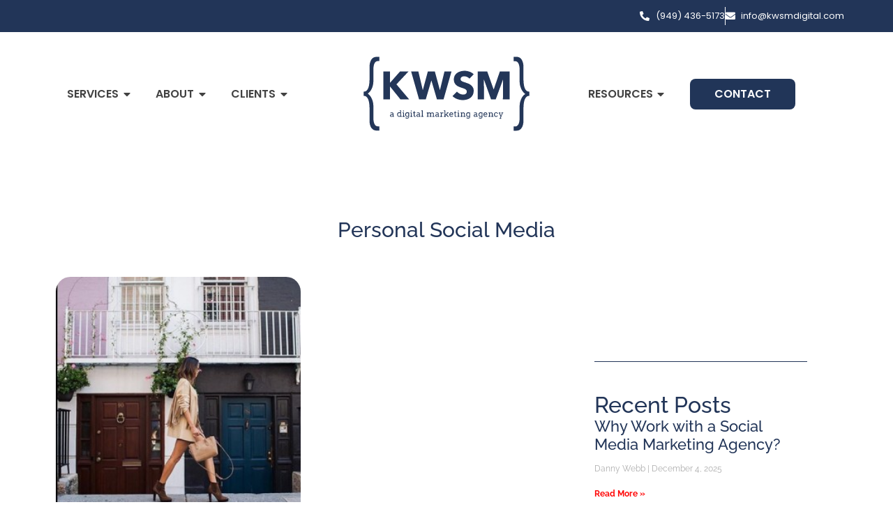

--- FILE ---
content_type: image/svg+xml
request_url: https://kwsmdigital.com/wp-content/uploads/2024/09/KWSM-Logo-ADM.svg
body_size: 2671
content:
<svg xmlns="http://www.w3.org/2000/svg" id="Layer_1" data-name="Layer 1" viewBox="0 0 340.5 159.5"><defs><style>      .cls-1 {        fill: #233658;        stroke-width: 0px;      }    </style></defs><path class="cls-1" d="M316.9,12.8c2.4,3.6,3.6,8.3,3.6,14.3v23.3c0,3.1.2,6.2.5,9.3.3,3,.9,5.7,1.7,8.1.8,2.4,2,4.2,3.5,5.7,1.5,1.4,3.4,2.1,5.7,2.1v8.3c-2.3,0-4.2.7-5.7,2.1-1.5,1.4-2.6,3.3-3.5,5.7-.8,2.4-1.4,5.1-1.7,8.1-.3,3-.5,6.1-.5,9.3v23.3c0,6-1.2,10.7-3.6,14.3-2.4,3.6-5.8,5.3-10.2,5.3h-5.5v-8.3h3.1c1.6,0,2.9-.4,4-1.3,1.1-.9,2-2.1,2.7-3.5.7-1.5,1.2-3.2,1.5-5.2.3-2,.5-4,.5-6.1v-22c0-4.3.5-8,1.4-11.1.9-3.1,2-5.7,3.3-7.7,1.3-2,2.5-3.6,3.7-4.6,1.2-1,2.1-1.7,2.6-2h0c-.5-.3-1.4-1.3-2.6-2.4-1.2-1-2.4-2.6-3.7-4.6-1.3-2-2.4-4.6-3.3-7.7-.9-3.1-1.4-6.8-1.4-11.1v-22.2c0-2.1-.2-4.1-.5-6.1-.3-1.9-.8-3.7-1.5-5.2-.7-1.5-1.6-2.7-2.7-3.6-1.1-.9-2.4-1.3-4-1.3h-3.1V7.4h5.5c4.4,0,7.8,1.8,10.2,5.3Z"></path><path class="cls-1" d="M23.6,146.7c-2.4-3.6-3.6-8.3-3.6-14.3v-23.3c0-3.1-.2-6.2-.5-9.3-.3-3-.9-5.7-1.7-8.1-.8-2.4-2-4.2-3.5-5.7-1.5-1.4-3.4-2.1-5.7-2.1v-8.3c2.3,0,4.2-.7,5.7-2.1,1.5-1.4,2.6-3.3,3.5-5.7.8-2.4,1.4-5.1,1.7-8.1.3-3,.5-6.1.5-9.3v-23.3c0-6,1.2-10.7,3.6-14.3,2.4-3.6,5.8-5.3,10.2-5.3h5.5v8.3h-3.1c-1.6,0-2.9.4-4,1.3-1.1.9-2,2.1-2.7,3.5-.7,1.5-1.2,3.2-1.5,5.2-.3,2-.5,4-.5,6.1v22c0,4.3-.5,8-1.4,11.1-.9,3.1-2,5.7-3.3,7.7-1.3,2-2.5,3.6-3.7,4.6-1.2,1-2.1,1.7-2.6,2h0c.5.3,1.4,1.3,2.6,2.4,1.2,1,2.4,2.6,3.7,4.6,1.3,2,2.4,4.6,3.3,7.7.9,3.1,1.4,6.8,1.4,11.1v22.2c0,2.1.2,4.1.5,6.1.3,1.9.8,3.7,1.5,5.2.7,1.5,1.6,2.7,2.7,3.6,1.1.9,2.4,1.3,4,1.3h3.1v8.3h-5.5c-4.4,0-7.8-1.8-10.2-5.3Z"></path><g><path class="cls-1" d="M80.2,90.6l-20.2-25.1h-.2v25.1h-12.8v-54.4h12.8v22.1h.2l19.5-22.1h16.5l-23.5,25.1,24.8,29.4h-17.1Z"></path><path class="cls-1" d="M164.6,90.6h-13l-10.8-36.8h-.2l-10.8,36.8h-13.1l-15.5-54.4h14.1l8.6,36.2h.2l9.7-36.2h13.7l9.8,36.2h.2l8.8-36.2h13.7l-15.5,54.4Z"></path><path class="cls-1" d="M215.1,50.3c-1.1-1.4-2.6-2.6-4.4-3.4-1.8-.8-3.6-1.3-5.3-1.3s-1.8,0-2.7.2c-.9.2-1.7.5-2.4.9-.7.4-1.3,1-1.8,1.7-.5.7-.7,1.6-.7,2.7s.2,1.7.6,2.3.9,1.2,1.7,1.6c.7.5,1.6.9,2.7,1.3,1,.4,2.2.8,3.5,1.2,1.8.6,3.8,1.3,5.8,2,2,.7,3.8,1.7,5.5,3,1.6,1.2,3,2.8,4.1,4.6,1.1,1.8,1.6,4.1,1.6,6.8s-.6,5.8-1.7,8.1c-1.2,2.3-2.7,4.2-4.7,5.7-1.9,1.5-4.2,2.6-6.7,3.3-2.5.7-5.1,1.1-7.8,1.1-3.9,0-7.7-.7-11.3-2-3.6-1.4-6.7-3.3-9.1-5.8l8.6-8.8c1.3,1.6,3.1,3,5.3,4.1s4.3,1.7,6.5,1.7,1.9-.1,2.8-.3c.9-.2,1.7-.5,2.4-1,.7-.5,1.2-1.1,1.7-1.8.4-.8.6-1.7.6-2.8s-.3-1.9-.8-2.6c-.5-.7-1.2-1.4-2.2-2-.9-.6-2.1-1.1-3.5-1.6-1.4-.5-3-1-4.8-1.6-1.7-.6-3.4-1.2-5.1-2-1.7-.8-3.2-1.8-4.5-3-1.3-1.2-2.4-2.7-3.2-4.4-.8-1.7-1.2-3.8-1.2-6.3s.6-5.6,1.8-7.8c1.2-2.2,2.8-3.9,4.8-5.3s4.3-2.4,6.8-3c2.5-.6,5-1,7.6-1s6.2.6,9.4,1.7c3.2,1.1,6,2.8,8.4,5l-8.4,8.8Z"></path><path class="cls-1" d="M280.4,90.6l.3-38.5h-.2l-14.1,38.5h-9.2l-13.8-38.5h-.2l.3,38.5h-12.4v-54.4h18.7l12.4,34.9h.3l11.9-34.9h19v54.4h-12.9Z"></path></g><g><path class="cls-1" d="M65.1,123.9c-.3.3-.7.5-1.1.7s-.8.3-1.3.3-.8,0-1.1-.2-.6-.3-.9-.5-.4-.5-.6-.8-.2-.6-.2-.9,0-.7.2-.9.2-.5.4-.7.4-.4.6-.5.5-.2.7-.3.5-.1.8-.2.5,0,.8,0c.4,0,.7,0,1,0s.5,0,.7.1v-.7c0-.3,0-.6-.1-.8s-.2-.4-.4-.5-.3-.2-.6-.3-.5-.1-.7-.1-.5,0-.7,0-.4,0-.6.1-.4.1-.6.2-.3.1-.4.2l-.5-1c.2-.1.4-.2.7-.4s.5-.2.7-.3.5-.1.8-.2.5,0,.8,0c.5,0,.9,0,1.3.2s.7.3,1,.5.5.5.6.9.2.8.2,1.3v4.2s.9,0,.9,0v1.4h-2.4v-.8ZM63.1,123.7c.2,0,.4,0,.6,0s.4-.1.6-.2.3-.2.5-.3.3-.2.4-.3v-1.9s-1.7,0-1.7,0c-.3,0-.6,0-.8,0s-.4.2-.6.3-.3.3-.4.5-.1.4-.1.6,0,.4.1.6.2.3.3.4.3.2.5.3.4,0,.7,0Z"></path><path class="cls-1" d="M78.9,112.1h2.6v11.2h1.2v1.4h-2.7v-.7c-.3.3-.6.5-.9.6s-.8.2-1.2.2-1.1,0-1.6-.3-.9-.5-1.3-.9-.6-.8-.8-1.4-.3-1.2-.3-1.9,0-1.2.3-1.8c.2-.5.5-1,.8-1.4s.8-.7,1.3-.9,1.1-.3,1.7-.3.8,0,1.1.1.7.2,1,.5v-3.2h-1.1v-1.4ZM78.1,123.6c.4,0,.8,0,1.1-.2s.6-.3.8-.6v-4.7c-.3-.2-.6-.4-.9-.5s-.7-.2-1.1-.2-.7,0-1,.2-.6.3-.8.6c-.2.3-.4.6-.6.9s-.2.8-.2,1.3,0,1,.2,1.4.3.7.5,1,.5.5.8.6.7.2,1.1.2Z"></path><path class="cls-1" d="M84.5,116.3h2.7v7h1.3v1.4h-4v-1.4h1.2v-5.6h-1.2v-1.4ZM85.4,113.4c0-.1,0-.3,0-.4s.1-.2.2-.3.2-.2.3-.2.3,0,.4,0,.3,0,.4,0,.2.1.3.2.2.2.2.3,0,.3,0,.4,0,.3,0,.4-.1.2-.2.3-.2.2-.3.2-.3,0-.4,0-.3,0-.4,0-.2-.1-.3-.2-.2-.2-.2-.3,0-.3,0-.4Z"></path><path class="cls-1" d="M95.8,124c-.3.3-.6.5-1,.7s-.8.2-1.2.2-1.1,0-1.6-.3-.9-.5-1.3-.9-.6-.8-.8-1.4c-.2-.6-.3-1.2-.3-1.9s0-1.2.3-1.8.5-1,.8-1.4.8-.7,1.3-.9,1.1-.3,1.7-.3.8,0,1.1.1.7.3,1,.5v-.4h1.5v8c0,1.3-.3,2.3-.9,3s-1.6,1-2.9,1-.6,0-.9,0-.6-.1-.9-.2-.6-.2-.9-.4-.6-.3-.8-.5l.8-1.2c.2.1.3.3.6.4s.4.2.7.3.5.1.7.2.5,0,.8,0c.4,0,.8,0,1.1-.1s.6-.2.8-.5.3-.5.4-.9.1-.8.1-1.4h0ZM93.8,123.6c.2,0,.5,0,.7,0s.4-.1.6-.2.3-.2.4-.3.2-.2.3-.3v-4.6c-.3-.2-.6-.4-.9-.5s-.7-.2-1.1-.2-.7,0-1,.2-.6.3-.8.6-.4.6-.6.9-.2.8-.2,1.3,0,1,.2,1.4.3.7.5,1c.2.3.5.5.8.6s.7.2,1.1.2Z"></path><path class="cls-1" d="M99.6,116.3h2.7v7h1.3v1.4h-4v-1.4h1.2v-5.6h-1.2v-1.4ZM100.6,113.4c0-.1,0-.3,0-.4s.1-.2.2-.3.2-.2.3-.2.3,0,.4,0,.3,0,.4,0,.2.1.3.2.2.2.2.3,0,.3,0,.4,0,.3,0,.4-.1.2-.2.3-.2.2-.3.2-.3,0-.4,0-.3,0-.4,0-.2-.1-.3-.2-.2-.2-.2-.3,0-.3,0-.4Z"></path><path class="cls-1" d="M107.8,116.3h2v1.2h-2v4.8c0,.3,0,.6,0,.8s.2.3.4.4.4.1.6.1.4,0,.6,0,.4-.1.6-.2l.3,1c-.3.1-.5.2-.8.3s-.6.1-1,.1-.7,0-1-.1-.5-.2-.7-.4-.3-.5-.4-.8-.1-.8-.1-1.3v-4.6s-1.3,0-1.3,0v-1.2h1.3v-2l1.5-.7v2.7Z"></path><path class="cls-1" d="M116.7,123.9c-.3.3-.7.5-1.1.7s-.8.3-1.3.3-.8,0-1.1-.2-.6-.3-.9-.5-.4-.5-.6-.8-.2-.6-.2-.9,0-.7.2-.9.2-.5.4-.7.4-.4.6-.5.5-.2.7-.3.5-.1.8-.2.5,0,.8,0c.4,0,.7,0,1,0s.5,0,.7.1v-.7c0-.3,0-.6-.1-.8s-.2-.4-.4-.5-.3-.2-.6-.3-.5-.1-.7-.1-.5,0-.7,0-.4,0-.6.1-.4.1-.6.2-.3.1-.4.2l-.5-1c.2-.1.4-.2.7-.4s.5-.2.7-.3.5-.1.8-.2.5,0,.8,0c.5,0,.9,0,1.3.2s.7.3,1,.5.5.5.6.9.2.8.2,1.3v4.2s.9,0,.9,0v1.4h-2.4v-.8ZM114.7,123.7c.2,0,.4,0,.6,0s.4-.1.6-.2.3-.2.5-.3.3-.2.4-.3v-1.9s-1.7,0-1.7,0c-.3,0-.6,0-.8,0s-.4.2-.6.3-.3.3-.4.5-.1.4-.1.6,0,.4.1.6.2.3.3.4.3.2.5.3.4,0,.7,0Z"></path><path class="cls-1" d="M121.1,112.1h2.7v11.2h1.3v1.4h-4v-1.4h1.2v-9.8h-1.2v-1.4Z"></path><path class="cls-1" d="M131.7,116.3h2.7v1h0c.2-.2.4-.3.6-.4s.4-.3.6-.4.5-.2.7-.2.5,0,.7,0c.6,0,1.1.1,1.6.3.4.2.8.6,1,1,.2-.2.4-.4.6-.5s.5-.3.7-.4.5-.2.8-.3.5-.1.8-.1c.5,0,.9,0,1.2.2s.7.3.9.6c.3.3.4.6.6,1s.2.9.2,1.4v4h1.2v1.4h-3.9v-1.4h1.2v-3.8c0-.6-.2-1.1-.5-1.5s-.8-.5-1.4-.5-.7,0-1.1.3-.7.4-1,.7v4.9h1.2v1.4h-3.9v-1.4h1.2v-3.8c0-.6-.2-1.1-.5-1.5s-.8-.5-1.4-.5-.7,0-1.1.3-.7.4-1,.6v4.9h1.2v1.4h-3.9v-1.4h1.2v-5.6h-1.2v-1.4Z"></path><path class="cls-1" d="M153.5,123.9c-.3.3-.7.5-1.1.7-.4.2-.8.3-1.3.3s-.8,0-1.1-.2-.6-.3-.9-.5-.4-.5-.6-.8-.2-.6-.2-.9,0-.7.2-.9.2-.5.4-.7.4-.4.6-.5.5-.2.7-.3.5-.1.8-.2.5,0,.8,0c.4,0,.7,0,1,0s.5,0,.7.1v-.7c0-.3,0-.6-.1-.8s-.2-.4-.4-.5-.3-.2-.6-.3-.5-.1-.7-.1-.5,0-.7,0-.4,0-.6.1-.4.1-.6.2-.3.1-.4.2l-.5-1c.2-.1.4-.2.7-.4s.5-.2.7-.3.5-.1.8-.2.5,0,.8,0c.5,0,.9,0,1.3.2s.7.3,1,.5.5.5.6.9.2.8.2,1.3v4.2s.9,0,.9,0v1.4h-2.4v-.8ZM151.5,123.7c.2,0,.4,0,.6,0s.4-.1.6-.2.3-.2.5-.3.3-.2.4-.3v-1.9s-1.7,0-1.7,0c-.3,0-.6,0-.8,0s-.4.2-.6.3-.3.3-.4.5-.1.4-.1.6,0,.4.1.6.2.3.3.4.3.2.5.3.4,0,.7,0Z"></path><path class="cls-1" d="M164,118.1h-1.5v-.5c-.2,0-.4,0-.5.1s-.4.2-.5.3-.3.3-.4.5-.2.5-.3.8v4h1.4v1.4h-4.1v-1.4h1.2v-5.6s-1.2,0-1.2,0v-1.4h2.7v1.2c0-.2.2-.3.3-.5s.3-.3.4-.4.3-.2.5-.3.4,0,.6,0h.8c.2,0,.5,0,.7,0v1.8Z"></path><path class="cls-1" d="M165.1,112.1h2.9v1.4h0v6.2h1.5l2-2h-.5v-1.4h3.2v1.4h-1.1l-2.5,2.6,2.8,3h1v1.4h-1.8l-3.4-3.7h-1.1v2.3h.7v1.4h-3.6v-1.4h1.4v-9.8h-1.4v-1.4Z"></path><path class="cls-1" d="M177.3,120.7c0,.2,0,.5,0,.6,0,.2,0,.4.1.6.2.5.5.9,1,1.2s.9.4,1.5.4.9,0,1.3-.2.8-.3,1.3-.6l.6,1c-.5.4-1.1.7-1.7.8-.6.2-1.1.3-1.7.3s-1.1,0-1.6-.3-.9-.5-1.2-.8-.6-.8-.8-1.4-.3-1.2-.3-1.9,0-1.2.3-1.7c.2-.5.4-1,.7-1.4.3-.4.7-.7,1.2-.9.5-.2,1.1-.3,1.7-.3s1.2,0,1.6.3c.4.2.8.4,1,.8s.5.7.6,1.1c.1.4.2.8.3,1.2,0,.2,0,.4,0,.6s0,.4,0,.6h-6ZM179.6,117.4c-.3,0-.7,0-.9.1s-.5.2-.7.4-.3.4-.4.7-.2.6-.2.9h4.3c0-.3,0-.6-.1-.9s-.2-.5-.4-.7-.4-.3-.6-.5-.6-.2-.9-.2Z"></path><path class="cls-1" d="M187.6,116.3h2v1.2h-2v4.8c0,.3,0,.6,0,.8s.2.3.4.4.4.1.6.1.4,0,.6,0,.4-.1.6-.2l.3,1c-.3.1-.5.2-.8.3s-.6.1-1,.1-.7,0-1-.1-.5-.2-.7-.4-.3-.5-.4-.8-.1-.8-.1-1.3v-4.6s-1.3,0-1.3,0v-1.2h1.3v-2l1.5-.7v2.7Z"></path><path class="cls-1" d="M191.6,116.3h2.7v7h1.3v1.4h-4v-1.4h1.2v-5.6h-1.2v-1.4ZM192.5,113.4c0-.1,0-.3,0-.4s.1-.2.2-.3.2-.2.3-.2.3,0,.4,0,.3,0,.4,0,.2.1.3.2.2.2.2.3,0,.3,0,.4,0,.3,0,.4-.1.2-.2.3-.2.2-.3.2-.3,0-.4,0-.3,0-.4,0-.2-.1-.3-.2-.2-.2-.2-.3,0-.3,0-.4Z"></path><path class="cls-1" d="M203.3,123.3h1.2v-3.8c0-.6-.2-1.1-.5-1.5s-.8-.5-1.4-.5-.7,0-1.1.3-.7.4-1,.6v4.9h1.2v1.4h-3.9v-1.4h1.2v-5.6h-1.2v-1.4h2.7v1h0c.2-.2.4-.3.6-.4s.4-.3.6-.4.5-.2.7-.2.5,0,.8,0c.4,0,.8,0,1.2.2s.7.3.9.6.4.6.6,1,.2.9.2,1.4v4h1.2v1.4h-3.9v-1.4Z"></path><path class="cls-1" d="M214.8,124c-.3.3-.6.5-1,.7s-.8.2-1.2.2-1.1,0-1.6-.3-.9-.5-1.3-.9-.6-.8-.8-1.4-.3-1.2-.3-1.9,0-1.2.3-1.8c.2-.5.5-1,.8-1.4s.8-.7,1.3-.9,1.1-.3,1.7-.3.8,0,1.1.1.7.3,1,.5v-.4h1.5v8c0,1.3-.3,2.3-.9,3s-1.6,1-2.9,1-.6,0-.9,0-.6-.1-.9-.2-.6-.2-.9-.4-.6-.3-.8-.5l.8-1.2c.2.1.3.3.6.4s.4.2.7.3.5.1.7.2.5,0,.8,0c.4,0,.8,0,1.1-.1s.6-.2.8-.5.3-.5.4-.9.1-.8.1-1.4h0ZM212.8,123.6c.2,0,.5,0,.7,0s.4-.1.6-.2.3-.2.4-.3.2-.2.3-.3v-4.6c-.3-.2-.6-.4-.9-.5s-.7-.2-1.1-.2-.7,0-1,.2-.6.3-.8.6-.4.6-.6.9-.2.8-.2,1.3,0,1,.2,1.4.3.7.5,1,.5.5.8.6.7.2,1.1.2Z"></path><path class="cls-1" d="M228.4,123.9c-.3.3-.7.5-1.1.7s-.8.3-1.3.3-.8,0-1.1-.2-.6-.3-.9-.5-.4-.5-.6-.8-.2-.6-.2-.9,0-.7.2-.9.2-.5.4-.7.4-.4.6-.5.5-.2.7-.3.5-.1.8-.2.5,0,.8,0c.4,0,.7,0,1,0s.5,0,.7.1v-.7c0-.3,0-.6-.1-.8s-.2-.4-.4-.5-.3-.2-.6-.3-.5-.1-.7-.1-.5,0-.7,0-.4,0-.6.1-.4.1-.6.2-.3.1-.4.2l-.5-1c.2-.1.4-.2.7-.4s.5-.2.7-.3.5-.1.8-.2c.3,0,.5,0,.8,0,.5,0,.9,0,1.3.2s.7.3,1,.5.5.5.6.9c.1.4.2.8.2,1.3v4.2s.9,0,.9,0v1.4h-2.4v-.8ZM226.4,123.7c.2,0,.4,0,.6,0s.4-.1.6-.2.3-.2.5-.3.3-.2.4-.3v-1.9s-1.7,0-1.7,0c-.3,0-.6,0-.8,0s-.4.2-.6.3-.3.3-.4.5-.1.4-.1.6,0,.4.1.6.2.3.3.4.3.2.5.3.4,0,.7,0Z"></path><path class="cls-1" d="M239,124c-.3.3-.6.5-1,.7s-.8.2-1.2.2-1.1,0-1.6-.3-.9-.5-1.3-.9-.6-.8-.8-1.4-.3-1.2-.3-1.9,0-1.2.3-1.8.5-1,.8-1.4.8-.7,1.3-.9,1.1-.3,1.7-.3.8,0,1.1.1.7.3,1,.5v-.4h1.5v8c0,1.3-.3,2.3-.9,3-.6.7-1.6,1-2.9,1s-.6,0-.9,0-.6-.1-.9-.2-.6-.2-.9-.4-.6-.3-.8-.5l.8-1.2c.2.1.3.3.6.4s.4.2.7.3.5.1.7.2.5,0,.8,0c.4,0,.8,0,1.1-.1s.6-.2.8-.5.3-.5.4-.9c0-.4.1-.8.1-1.4h0ZM237,123.6c.2,0,.5,0,.7,0s.4-.1.6-.2.3-.2.4-.3.2-.2.3-.3v-4.6c-.3-.2-.6-.4-.9-.5s-.7-.2-1.1-.2-.7,0-1,.2-.6.3-.8.6-.4.6-.6.9-.2.8-.2,1.3,0,1,.2,1.4c.1.4.3.7.5,1s.5.5.8.6.7.2,1.1.2Z"></path><path class="cls-1" d="M243.9,120.7c0,.2,0,.5,0,.6s0,.4.1.6c.2.5.5.9,1,1.2s.9.4,1.5.4.9,0,1.3-.2.8-.3,1.3-.6l.6,1c-.5.4-1.1.7-1.7.8s-1.1.3-1.7.3-1.1,0-1.6-.3c-.5-.2-.9-.5-1.2-.8-.3-.4-.6-.8-.8-1.4-.2-.6-.3-1.2-.3-1.9s0-1.2.3-1.7.4-1,.7-1.4c.3-.4.7-.7,1.2-.9s1.1-.3,1.7-.3,1.2,0,1.6.3c.4.2.8.4,1,.8.3.3.5.7.6,1.1s.2.8.3,1.2c0,.2,0,.4,0,.6,0,.2,0,.4,0,.6h-6ZM246.2,117.4c-.3,0-.7,0-.9.1s-.5.2-.7.4-.3.4-.4.7c-.1.3-.2.6-.2.9h4.3c0-.3,0-.6-.1-.9s-.2-.5-.4-.7-.4-.3-.6-.5-.6-.2-.9-.2Z"></path><path class="cls-1" d="M257.7,123.3h1.2v-3.8c0-.6-.2-1.1-.5-1.5s-.8-.5-1.4-.5-.7,0-1.1.3-.7.4-1,.6v4.9h1.2v1.4h-3.9v-1.4h1.2v-5.6h-1.2v-1.4h2.7v1h0c.2-.2.4-.3.6-.4s.4-.3.6-.4.5-.2.7-.2.5,0,.8,0c.4,0,.8,0,1.2.2s.7.3.9.6.4.6.6,1,.2.9.2,1.4v4h1.2v1.4h-3.9v-1.4Z"></path><path class="cls-1" d="M269.2,118.6c-.2-.4-.5-.7-.9-.9s-.7-.3-1.2-.3-.7,0-1,.2-.6.4-.8.6-.4.6-.5,1-.2.8-.2,1.3,0,.9.2,1.3.3.7.5,1,.5.5.8.6.6.2,1,.2c.5,0,1-.1,1.3-.4s.7-.6.9-1.1l1.2.6c-.2.3-.4.7-.6.9s-.5.5-.8.7-.6.3-1,.4-.7.2-1.1.2c-.6,0-1.1-.1-1.6-.3-.5-.2-.9-.5-1.3-.9s-.6-.9-.8-1.4-.3-1.1-.3-1.8.1-1.2.3-1.8.5-1,.9-1.4.8-.7,1.3-.9,1-.3,1.6-.3,1,0,1.5.3.9.5,1.2.8h.8v1.4h-1.5Z"></path><path class="cls-1" d="M272.4,116.3h3.2v1.4h-1l2,5.3,2-5.3h-1v-1.4h3.2v1.4h-.9l-3.7,9.4h1.1v1.4h-3.4v-1.4h1l.9-2.3-2.8-7.1h-.7v-1.4Z"></path></g></svg>